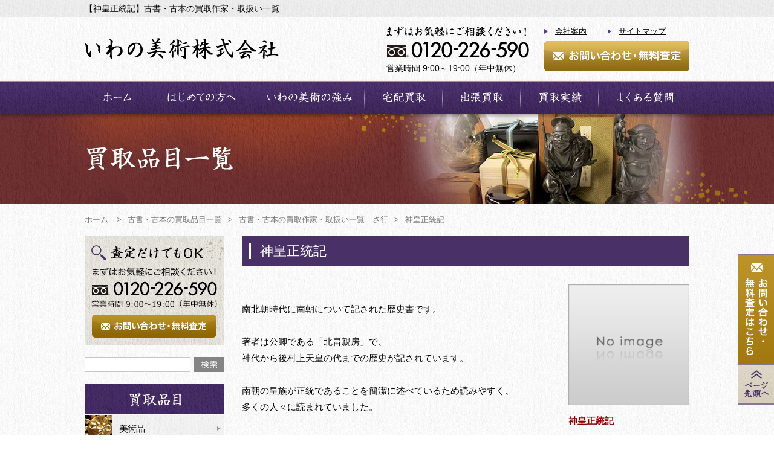

--- FILE ---
content_type: text/html; charset=UTF-8
request_url: https://iwano.biz/oldbook/oldbook-sa/post_2761.html
body_size: 16396
content:
<?xml version="1.0" encoding="utf-8"?>
<!DOCTYPE html PUBLIC "-//W3C//DTD XHTML 1.0 Transitional//EN" "http://www.w3.org/TR/xhtml1/DTD/xhtml1-transitional.dtd">
<html xmlns="http://www.w3.org/1999/xhtml" lang="ja" xml:lang="ja">
	<head>
		<meta http-equiv="Content-Type" content="text/html; charset=utf-8" />
		<title>【神皇正統記】古書・古本の買取作家・取扱い一覧 - いわの美術</title>
		<meta name="description" content="【神皇正統記】古書・古本の買取作家・取扱い一覧。美術品・骨董品の買取はいわの美術にお任せください。全国出張費用・査定費用は無料にてお承りします。新旧・古今東西を問わず幅広いジャンルのお品物を高価買取させていただきます。" />
		<meta name="keywords" content="神皇正統記,さ行,古書,古本,買取" />
		<meta http-equiv="Content-Style-Type" content="text/css" />
		<meta http-equiv="Content-Script-Type" content="text/javascript" />
		<link rel="alternate" media="only screen and (max-width: 640px)" href="https://iwano.biz/sp/oldbook/oldbook-sa/post_2761.html" />
		<link rel="stylesheet" media="all" type="text/css" href="https://iwano.biz/web/css/content.css?20220617" />
		<link rel="shortcut icon" type="image/x-icon" href="https://iwano.biz/web/img/favicon.ico" />
		<script type="text/javascript" src="https://iwano.biz/web/js/jquery.js"></script>
		<script type="text/javascript" src="https://iwano.biz/web/js/easing.js"></script>
		<script type="text/javascript" src="https://iwano.biz/web/js/content.js"></script>
<!-- Google Tag Manager -->
<script>(function(w,d,s,l,i){w[l]=w[l]||[];w[l].push({'gtm.start':
new Date().getTime(),event:'gtm.js'});var f=d.getElementsByTagName(s)[0],
j=d.createElement(s),dl=l!='dataLayer'?'&l='+l:'';j.async=true;j.src=
'https://www.googletagmanager.com/gtm.js?id='+i+dl;f.parentNode.insertBefore(j,f);
})(window,document,'script','dataLayer','GTM-NXGMLN6');</script>
<!-- End Google Tag Manager -->	</head>
	<body>
<!-- Google Tag Manager (noscript) -->
<noscript><iframe src="https://www.googletagmanager.com/ns.html?id=GTM-NXGMLN6"
height="0" width="0" style="display:none;visibility:hidden"></iframe></noscript>
<!-- End Google Tag Manager (noscript) -->		<div class="headbar">
			<h1>【神皇正統記】古書・古本の買取作家・取扱い一覧</h1>
		</div>
		<div class="header cf">
			<div class="logo" itemscope itemtype="http://schema.org/Organization"><a itemprop="url" href="https://iwano.biz/"><img itemprop="logo" src="https://iwano.biz/web/images/hlogo.gif" width="321" height="36" alt="いわの美術株式会社" /></a></div>
			<div class="rh">
				<div class="tel">
					<img src="https://iwano.biz/web/images/htel.gif" width="236" height="53" alt="0120-226-590" />
					<span>営業時間 9:00～19:00（年中無休）</span>
				</div>
				<div class="rm">
					<ul>
						<li><a href="https://iwano.biz/company/">会社案内</a></li>
						<li><a href="https://iwano.biz/sitemap/">サイトマップ</a></li>
					</ul>
					<div><a href="https://iwano.biz/contact/">お問い合わせ・無料査定</a></div>
				</div>
			</div>
		</div>
		<div class="menu">
			<ul class="cf">
				<li class="m1"><a href="https://iwano.biz/">ホーム</a></li>
				<li class="m2"><a href="https://iwano.biz/beginner/">はじめての方へ</a></li>
				<li class="m3"><a href="https://iwano.biz/strength/">いわの美術の強み</a></li>
				<li class="m4"><a href="https://iwano.biz/delivery/">宅配買取</a></li>
				<li class="m5"><a href="https://iwano.biz/btrip/">出張買取</a></li>
				<li class="m6"><a href="https://iwano.biz/results/">買取実績</a></li>
				<li class="m7"><a href="https://iwano.biz/faq/">よくある質問</a></li>
			</ul>
		</div>
		<div class="subbnr">
	<div class="items"><img src="https://iwano.biz/web/images/items_bnr.jpg" width="1000" height="148" alt="買取品目一覧" /></div>
</div>
<div class="pathway">
	<ul class="cf" itemscope itemtype="https://schema.org/BreadcrumbList">
		<li class="home" itemprop="itemListElement" itemscope itemtype="https://schema.org/ListItem"><a itemprop="item" href="https://iwano.biz/"><span itemprop="name">ホーム</span></a><meta itemprop="position" content="1" /> &gt;</li>
				<li itemprop="itemListElement" itemscope itemtype="https://schema.org/ListItem"><a itemprop="item" href="https://iwano.biz/oldbook/"><span itemprop="name">古書・古本の買取品目一覧</span></a><meta itemprop="position" content="2" />&gt;</li>
				<li itemprop="itemListElement" itemscope itemtype="https://schema.org/ListItem"><a itemprop="item" href="https://iwano.biz/oldbook/oldbook-sa/"><span itemprop="name">古書・古本の買取作家・取扱い一覧　さ行</span></a><meta itemprop="position" content="3" />&gt;</li>
				<li class="lst">神皇正統記</li>
			</ul>
</div>
<div class="content cf">
	<div class="rbar">
		<h2 class="mtitle">神皇正統記</h2>
		<div class="itemdet cf">
						<div class="rh2">
				<div><img src="https://iwano.biz/web/uploaded/items/2984.jpg" width="200" height="" alt="神皇正統記" /></div>
				<div class="ti">神皇正統記</div>
			</div>
			<div class="lf2">
				<div class="cf mcetxt"><br />南北朝時代に南朝について記された歴史書です。<br /><br />著者は公卿である「北畠親房」で、<br />神代から後村上天皇の代までの歴史が記されています。<br /><br />南朝の皇族が正統であることを簡潔に述べているため読みやすく、<br />多くの人々に読まれていました。<br /> </div>			</div>
			<div class="clr"><img src="/web/img/x.gif" width="1" height="1" alt="" /></div>			
						
									
						<div class="cntimgs cntimgs2 cf">
							</div>
		</div>
		<div class="fcadds">
			<div><span>神皇正統記</span>の<span>高価買取</span>ならいわの美術にお任せください！</div>
		</div>
		<div class="fcontact fcontact2">
	<h3><img src="https://iwano.biz/web/images/title5.gif" width="421" height="29" alt="お問い合わせ・無料査定はこちら" /></h3>
	<p>美術店なので美術品、絵画、骨董品、宝飾品、ブランド品なども他店より高価買取！</p>
	<div class="cont">
		<div class="btn0"><a href="https://iwano.biz/contact-line/">LINE査定</a></div>
		<div class="btn"><a href="https://iwano.biz/contact/">無料オンライン査定</a></div>
		<div class="btn1"><a href="https://iwano.biz/delivery/"><img src="https://iwano.biz/web/images/cbnr_btn1.gif" width="325" height="100" alt="宅配買取" /></a></div>
		<div class="btn2"><a href="https://iwano.biz/btrip/"><img src="https://iwano.biz/web/images/cbnr_btn2.gif" width="325" height="100" alt="出張買取" /></a></div>
	</div>
</div>		
    		<div class="itm_back"><a href="https://iwano.biz/oldbook/oldbook-sa/">古書・古本：「さ行」の買取作家・取扱い一覧へ戻る</a></div>
    	</div>
	<div class="lbar">
		<div class="lcontact"><a href="https://iwano.biz/contact/">お問い合わせ・無料査定</a></div>	<form class="lsearch" action="https://iwano.biz/search/" method="post">
		<input class="inp" type="text" name="q" /><input class="btn" type="submit" value="" />
	</form>
	<div class="lmenu">
		<div><img src="https://iwano.biz/web/images/lmenu_ti.gif" width="230" height="50" alt="買取品目" /></div>
		<ul class="nt">
			<li class="m01"><a href="https://iwano.biz/art/">美術品</a></li>
			<li class="m02"><a href="https://iwano.biz/picture/">絵画</a></li>
			<li class="m03"><a href="https://iwano.biz/antique/">骨董品</a></li>
			<li class="m04"><a href="https://iwano.biz/tea/">茶道具・煎茶道具</a></li>
			<li class="m05"><a href="https://iwano.biz/westart/">西洋美術・アンティーク</a></li>
			<li class="m06"><a href="https://iwano.biz/chinaart/">中国美術</a></li>
			<li class="m07"><a href="https://iwano.biz/sculpture/">彫刻</a></li>
			<li class="m08"><a href="https://iwano.biz/armor/">日本刀・甲冑・武具</a></li>
			<li class="m09"><a href="https://iwano.biz/artprint/">掛軸・書画・版画</a></li>
			<li class="m10"><a href="https://iwano.biz/calligraphy/">書道具</a></li>
			<li class="m11"><a class="sel" href="https://iwano.biz/oldbook/">古書・古本</a></li>
			<li class="m12"><a href="https://iwano.biz/oldcoin/">古銭・大判・小判・切手</a></li>
			<li class="m13"><a href="https://iwano.biz/gem/">象牙・犀角・珊瑚・翡翠</a></li>
			<li class="m14"><a href="https://iwano.biz/instrument/">和楽器</a></li>
			<li class="m15"><a href="https://iwano.biz/clock/">時計</a></li>
			<li class="m16"><a href="https://iwano.biz/camera/">カメラ</a></li>
			<li class="m17"><a href="https://iwano.biz/clothes/">着物・和服</a></li>
			<li class="m18"><a href="https://iwano.biz/interior/">洋食器・インテリア</a></li>
			<li class="m19"><a href="https://iwano.biz/brand/">ブランド・ジュエリー</a></li>
			<li class="m20"><a href="https://iwano.biz/alcohol/">ワイン・お酒</a></li>
		</ul>
	</div>
	<div class="lmenu lmenu2">
		<div><img src="https://iwano.biz/web/images/lmenu_ti2.gif" alt="作家別買取" width="230" height="50"></div>
		<ul>
			<li class="m01"><a class="row2" href="https://iwano.biz/kokuho/">人間国宝<br>重要無形文化財保持者</a></li>
			<li class="m02"><a href="https://iwano.biz/bunka/">文化勲章受章者</a></li>
			<li class="m03"><a href="https://iwano.biz/teishitsu/">帝室技芸員</a></li>
		</ul>
	</div>
	<div class="lbnrs">
				<div><a href="https://iwano.biz/area/"><img src="https://iwano.biz/web/images/lbnr1.gif" width="230" height="140" alt="全国出張買取" /></a></div>
		<div><a href="https://iwano.biz/delivery/"><img src="https://iwano.biz/web/images/lbnr8.gif" width="230" height="80" alt="宅配買取" /></a></div>
		<div><a href="https://iwano.biz/btrip/"><img src="https://iwano.biz/web/images/lbnr9.gif" width="230" height="80" alt="出張買取" /></a></div>
		<div><a href="https://iwano.biz/relic/"><img src="https://iwano.biz/web/images/lbnr10.gif" width="230" height="90" alt="遺品整理のご案内" /></a></div>
				<div><a href="https://iwano.biz/beginner/"><img src="https://iwano.biz/web/images/lbnr2.gif" width="230" height="70" alt="はじめての方へ" /></a></div>
		<div><a href="https://iwano.biz/strength/"><img src="https://iwano.biz/web/images/lbnr3.gif" width="230" height="70" alt="いわの美術の強み" /></a></div>
		<div><a href="https://iwano.biz/column/"><img src="https://iwano.biz/web/images/column_bnr.gif" width="230" height="80" alt="骨董品・美術品のお役立ち情報" /></a></div>
		<!--<div><a href="/yokohama_blog/" target="_blank"><img src="https://iwano.biz/web/images/yokohama_blog.gif" width="230" height="80" alt="横浜店ブログ" /></a></div>-->
	</div>
		<div class="lbnrs">
		<div class="ti"><img src="https://iwano.biz/web/images/lext.gif" width="205" height="18" alt="いわの美術の買取専門サイト" /></div>
		<div><img src="https://iwano.biz/web/images/lbnr4.gif" width="230" height="80" alt="お酒買取専門店" /></div>
		<div><img src="https://iwano.biz/web/images/lbnr5.gif" width="230" height="80" alt="茶道具高価買取" /></div>
		<div><img src="https://iwano.biz/web/images/lbnr6.gif" width="230" height="80" alt="骨董品高価買取" /></div>
		<div><img src="https://iwano.biz/web/images/lbnr7.gif" width="230" height="80" alt="着物買取専門店" /></div>
		<div><img src="https://iwano.biz/web/images/lbnr11.gif" width="230" height="80" alt="在庫高価買取" /></div>
	</div>
	<div class="ssl">
		<span id="ss_gmo_img_wrapper_130-66_flash_ja"><a href="https://jp.globalsign.com/" target="_blank"><img alt="SSL　グローバルサインのサイトシール" border="0" id="ss_img" src="//seal.globalsign.com/SiteSeal/images/gs_noscript_130-66_ja.gif"></a></span>
		<script type="text/javascript" src="//seal.globalsign.com/SiteSeal/gmogs_flash_130-66_ja.js"></script>
	</div>
</div></div>		<div class="footer">
			<div class="cont">
				<div class="lvl1 cf">
					<div class="lf"><a href="https://iwano.biz/"><img src="https://iwano.biz/web/images/flogo.png" width="295" height="33" alt="いわの美術株式会社" /></a></div>
					<div class="rh">横須賀本店<br />
					〒238-0008 神奈川県横須賀市大滝町2丁目21<br />
					<span>0120-226-590</span> / 営業時間 9:00～19:00（年中無休） <i>※持ち込み要予約</i><br />
				</div>
				<div class="lvl2 cf">
					<div class="lf">
						<ul>
							<li><a href="https://iwano.biz/">ホーム</a></li>
							<li><a href="https://iwano.biz/beginner/">はじめての方へ</a></li>
							<li><a href="https://iwano.biz/strength/">いわの美術の強み</a></li>
							<li><a href="https://iwano.biz/delivery/">宅配買取</a></li>
							<li><a href="https://iwano.biz/btrip/">出張買取</a></li>
							<li><a href="https://iwano.biz/relic/">遺品買取・整理</a></li>
						</ul>
						<div><a href="https://iwano.biz/contact/">無料オンライン査定・お問い合わせはこちら</a></div>
						<div class="btn0"><a href="https://iwano.biz/contact-line/">LINE査定</a></div>
					</div>
					<div class="lf2">
						<div><span>買取品目</span></div>
						<ul>
							<li class="m01"><a href="https://iwano.biz/art/">美術品</a></li>
							<li class="m02"><a href="https://iwano.biz/picture/">絵画</a></li>
							<li class="m03"><a href="https://iwano.biz/antique/">骨董品</a></li>
							<li class="m04"><a href="https://iwano.biz/tea/">茶道具・煎茶道具</a></li>
							<li class="m05"><a href="https://iwano.biz/westart/">西洋美術・アンティーク</a></li>
							<li class="m06"><a href="https://iwano.biz/chinaart/">中国美術</a></li>
							<li class="m07"><a href="https://iwano.biz/sculpture/">彫刻</a></li>
							<li class="m08"><a href="https://iwano.biz/armor/">日本刀・甲冑・武具</a></li>
							<li class="m09"><a href="https://iwano.biz/artprint/">掛軸・書画・版画</a></li>
							<li class="m10"><a href="https://iwano.biz/calligraphy/">書道具</a></li>
						</ul>
						<ul class="u2">
							<li class="m11"><a href="https://iwano.biz/oldbook/">古書・古本</a></li>
							<li class="m12"><a href="https://iwano.biz/oldcoin/">古銭・大判・小判・切手</a></li>
							<li class="m13"><a href="https://iwano.biz/gem/">象牙・犀角・珊瑚・翡翠</a></li>
							<li class="m14"><a href="https://iwano.biz/instrument/">和楽器</a></li>
							<li class="m15"><a href="https://iwano.biz/clock/">時計</a></li>
							<li class="m16"><a href="https://iwano.biz/camera/">カメラ</a></li>
							<li class="m17"><a href="https://iwano.biz/clothes/">着物・和服</a></li>
							<li class="m18"><a href="https://iwano.biz/interior/">洋食器・インテリア</a></li>
							<li class="m19"><a href="https://iwano.biz/brand/">ブランド・ジュエリー</a></li>
							<li class="m20"><a href="https://iwano.biz/alcohol/">ワイン・お酒</a></li>
						</ul>
					</div>
					<ul class="rh">
						<li><a href="https://iwano.biz/results/">買取実績</a></li>
						<li><a href="https://iwano.biz/area/">鑑定地域</a></li>
						<li><a href="https://iwano.biz/news/">新着情報</a></li>
						<li><a href="https://iwano.biz/faq/">よくある質問</a></li>
						<li class="pt"><a href="https://iwano.biz/company/">会社案内・プライバシーポリシー</a></li>
						<li><a href="https://iwano.biz/sitemap/">サイトマップ</a></li>
					</ul>
					<div class="lf2">
						<div><span>作家別買取</span></div>
						<ul>
							<li class="m01"><a href="https://iwano.biz/kokuho/">人間国宝・重要無形文化財保持者</a></li>
							<li class="m02"><a href="https://iwano.biz/bunka/">文化勲章受章者</a></li>
						</ul>
						<ul class="u2">
							<li class="m11"><a href="https://iwano.biz/teishitsu/">帝室技芸員</a></li>
						</ul>
					</div>
				</div>
			</div>
			<address>Copyright © 2012 Iwano Art. All Rights Reserved.</address>
		</div>
		<div class="ptop"><a class="ct" href="https://iwano.biz/contact/">お問い合わせ・無料査定はこちら</a><a class="pt" href="#top">Page Top</a></div>
	</body>
</html>